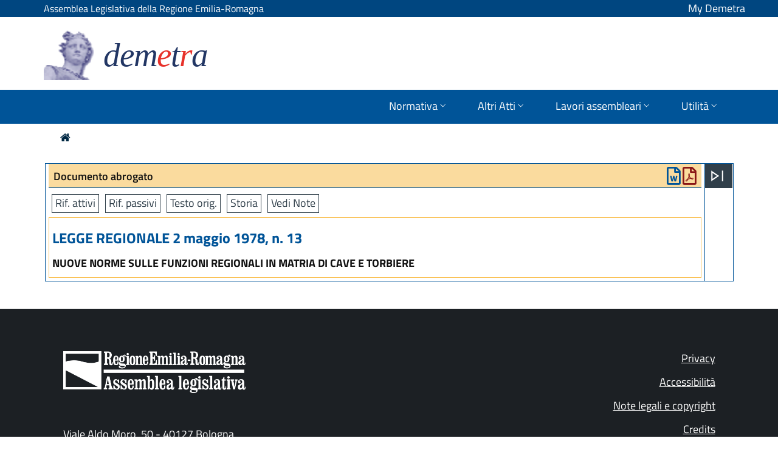

--- FILE ---
content_type: text/html; charset=utf-8
request_url: https://demetra.regione.emilia-romagna.it/al/articolo?urn=urn:nir:regione.emilia.romagna:legge:1978-05-02;13&dl_t=text/xml&dl_a=y&dl_id=10&pr=note,0
body_size: 28975
content:
<!DOCTYPE html>
<!--
>>>>>>>>>>>>>>>>>>>>>>>>>>>>>>>>>>>>>>>>>>>>>>>>>>>>>>>>>>>>>>>>>>>>>>>>>>>>>>>>>>>>>>>>>>>>>>>>>>>>>>>>>>
Simple. by Mediamind (www.mediamind.it) 
>>>>>>>>>>>>>>>>>>>>>>>>>>>>>>>>>>>>>>>>>>>>>>>>>>>>>>>>>>>>>>>>>>>>>>>>>>>>>>>>>>>>>>>>>>>>>>>>>>>>>>>>>>
-->

<!--[if !IE]><!-->
<html lang="it-IT">
<!--<![endif]-->
<!--[if IE 6 ]><html lang="it-IT" class="ie ie6"><![endif]-->
<!--[if IE 7 ]><html lang="it-IT" class="ie ie7"><![endif]-->
<!--[if IE 8 ]><html lang="it-IT" class="ie ie8"><![endif]-->
<head>
	<base href="https://demetra.regione.emilia-romagna.it/al/"><!--[if lte IE 6]></base><![endif]-->
	<!--<title>Articolo &raquo; Demetra - Normativa, atti e sedute della Regione Emilia-Romagna</title>-->
	<meta charset="utf-8">
	<meta name="viewport" content="width=device-width, initial-scale=1.0, maximum-scale=2.0, user-scalable=yes">

	<meta http-equiv="Content-Type" content="text/html; charset=utf-8">
	<title>Documento Demetra &raquo; Demetra – Normativa, atti e sedute della Regione Emilia-Romagna</title>
<meta name="generator" content="SilverStripe - https://www.silverstripe.org" />
<meta http-equiv="Content-Type" content="text/html; charset=utf-8" />
	<!--[if lt IE 9]>
	<script src="//html5shiv.googlecode.com/svn/trunk/html5.js"></script>
	<![endif]-->
	
	
	
	

	
	
	
	<link rel="shortcut icon" href="/al/resources/themes/simple/images/favicon.ico" />

	<!-- include di fontawesome -->
	<link rel="stylesheet" href="/al/resources/themes/simple/fonts/fontawesome-all.min.css">
    <link rel="stylesheet" href="/al/resources/themes/simple/fonts/font-awesome.min.css">
    <link rel="stylesheet" href="/al/resources/themes/simple/fonts/fontawesome5-overrides.min.css">	  

	<link rel="stylesheet" href="/al/resources/themes/simple/css/open-accessibility.min.css">

	<!-- font bootstrap italia window.__PUBLIC_PATH__ points to fonts folder location -->
	<script>window.__PUBLIC_PATH__ = '/al/resources/themes/simple/webfonts'</script>

	<script src="public/resources/themes/simple/javascript/jquery-3.4.1.min.js" type="text/javascript"></script>
	<!-- <script src="public/resources/themes/simple/javascript/base.js" type="text/javascript"></script>  -->
    <!--<link rel="stylesheet" href="/al/resources/themes/simple/css/Features-Boxed.css">
    <link rel="stylesheet" href="/al/resources/themes/simple/css/Footer-Clean.css">
    <link rel="stylesheet" href="/al/resources/themes/simple/css/Footer-Dark.css">
    <link rel="stylesheet" href="/al/resources/themes/simple/css/Highlight-Clean.css">-->
   <!-- <link rel="stylesheet" href="/al/resources/themes/simple/css/styles.css">
    <link rel="stylesheet" href="/al/resources/themes/simple/css/Team-Boxed.css">
    <link rel="stylesheet" href="/al/resources/themes/simple/css/untitled.css"> -->
	
<link rel="stylesheet" type="text/css" href="/al/resources/themes/simple/bootstrap/css/bootstrap-italia.min.css?m=1671206723" />
<link rel="stylesheet" type="text/css" href="/al/assets/_combinedfiles/articlepage_comb-ef6cadd.css" />
<link rel="stylesheet" type="text/css" href="/al/resources/themes/simple/css/reset.css?m=1543229473" />
<link rel="stylesheet" type="text/css" href="/al/resources/themes/simple/css/typography.css?m=1680505254" />
<link rel="stylesheet" type="text/css" href="/al/resources/themes/simple/css/form.css?m=1543229473" />
<link rel="stylesheet" type="text/css" href="/al/resources/themes/simple/css/layout.css?m=1766404371" />
<link rel="stylesheet" type="text/css" href="/al/resources/themes/simple/css/flaticon.css?m=1468317017" />
<link rel="stylesheet" type="text/css" href="/al/resources/themes/simple/css/flaticon_dashboard.css?m=1468317342" />
</head>
<body class="ArticlePage" dir="ltr">


	
  <div class="skiplinks" aria-label="Scorciatoie di navigazione">
    
      <a class="visually-hidden-focusable" href="/al/articolo?urn=urn:nir:regione.emilia.romagna:legge:1978-05-02;13&amp;dl_t=text/xml&amp;dl_a=y&amp;dl_id=10&amp;pr=note,0#navigazione">Vai al menu di primo livello</a>
    
      <a class="visually-hidden-focusable" href="/al/articolo?urn=urn:nir:regione.emilia.romagna:legge:1978-05-02;13&amp;dl_t=text/xml&amp;dl_a=y&amp;dl_id=10&amp;pr=note,0#articlepage_dx">Vai al contenuto</a>
    
      <a class="visually-hidden-focusable" href="/al/articolo?urn=urn:nir:regione.emilia.romagna:legge:1978-05-02;13&amp;dl_t=text/xml&amp;dl_a=y&amp;dl_id=10&amp;pr=note,0#footer">Vai al pié di pagina</a>
    
  </div>



<header class="it-header-wrapper it-header-sticky">
	<div class="it-header-slim-wrapper">
	  <div class="container">
		<div class="row">
		  <div class="col-8">
			<div class="it-header-slim-wrapper-content">
			  <a class="d-lg-block navbar-brand" href="https://www.assemblea.emr.it/" title="Assemblea Legislativa della Regione Emilia-Romagna">Assemblea Legislativa della Regione Emilia-Romagna</a>
			</div>
		  </div>
		  
		  <div class="col-4">
			<a class="nome_utente" href="perche-loggarsi" style="color: white;float: right;text-decoration: none;">My Demetra</a>
		  </div>
		
		</div>
	  </div>
	</div>
  
	<div class="it-nav-wrapper">

		<div class="it-header-center-wrapper">
			<div class="container">
			<div class="row">
				<div class="col-12">
				<div class="it-header-center-content-wrapper">
					<div class="it-brand-wrapper">
					<a href="home" title="Assemblea legislativa della Regione Emilia-Romagna - Normativa regionale, Atti regionali e Documenti di seduta di Aula e Commissioni">
						<img alt="" class="icon " src="/al/resources/themes/simple/images/logo-demetra-head.png">
						<div class="it-brand-text">
						<h1 style="color:#223664;font-family: 'Times New Roman', serif;font-style: italic;font-size: 55px;">dem<span class="" style="color:#e7312a">e</span>t<span class="" style="color:#e7312a">r</span>a</h1>
						</div>
					</a>
					</div>
				</div>
				</div>
			</div>
			</div>
		</div>

		<!-- menu di naviazione -->
		<div id="navigazione" class="it-header-navbar-wrapper">
			<div class="container">
			  <div class="row">
				<div class="col-12">
				  <!--start nav-->
				  <nav class="navbar navbar-expand-md has-megamenu" aria-label="Navigazione principale">
					<button class="custom-navbar-toggler" type="button" aria-controls="nav1" aria-expanded="false" aria-label="Mostra/Nascondi la navigazione" data-target="#nav1">
						<i class="fa fa-bars" style="color:#0054AD;font-size:26px"></i>
					</button>
					<div class="navbar-collapsable" id="nav1" style="display: none;">
					  <div class="overlay" style="display: none;"></div>
					  <div class="close-div">
						<button class="btn close-menu" type="button">
						  <span class="sr-only">Nascondi la navigazione</span>
						  <svg class="icon">
							<use href="/al/resources/themes/simple/bootstrap/svg/sprite.svg#it-close-big"></use>
						  </svg>
						</button>
					  </div>
					  <div class="menu-wrapper">
						<ul class="navbar-nav">
						  
						  	<li class="nav-item dropdown">
								<a class="nav-link dropdown-toggle" href="/al/articolo?urn=urn:nir:regione.emilia.romagna:legge:1978-05-02;13&amp;dl_t=text/xml&amp;dl_a=y&amp;dl_id=10&amp;pr=note,0#" data-toggle="dropdown" aria-expanded="false" id="mainNavDropdown1" >
								<span>Normativa</span>
								<svg class="icon icon-xs">
									<use href="/al/resources/themes/simple/bootstrap/svg/sprite.svg#it-expand"></use>
								</svg>
								</a>
								<div class="dropdown-menu" role="section" aria-labelledby="Normativa">
								<div class="link-list-wrapper">
									<ul class="link-list">
										<li>
											<a class="dropdown-item list-item" href="form/?urn=er:assemblealegislativa:arealeggi" >Leggi Regionali</a>
										</li>
										<li>
											<a class="dropdown-item list-item" href="form/?urn=er:assemblealegislativa:arearegolamentiregionali" >Regolamenti Regionali</a>
										</li>
										<li>
											<a class="dropdown-item list-item" href="form/?urn=er:assemblealegislativa:arearegolamentiinterni" >Regolamenti interni</a>
										</li>
										<li>
											<a class="dropdown-item list-item" href="form/?urn=er:assemblealegislativa:areanormativa" >Cerca Normativa</a>
										</li>
										
									</ul>
								</div>
								</div>
						  	</li>

							<li class="nav-item dropdown">
								<a class="nav-link dropdown-toggle" href="/al/articolo?urn=urn:nir:regione.emilia.romagna:legge:1978-05-02;13&amp;dl_t=text/xml&amp;dl_a=y&amp;dl_id=10&amp;pr=note,0#" data-toggle="dropdown" aria-expanded="false" id="mainNavDropdown2">
								<span>Altri Atti</span>
								<svg class="icon icon-xs">
									<use href="/al/resources/themes/simple/bootstrap/svg/sprite.svg#it-expand"></use>
								</svg>
								</a>
								<div class="dropdown-menu" role="section" aria-labelledby="Altri Atti">
								<div class="link-list-wrapper">
									<ul class="link-list">
										<li>
											<a class="dropdown-item list-item" href="form/?urn=er:assemblealegislativa:areaprogettilegge" >Progetti di legge</a>
										</li>
										<li>
											<a class="dropdown-item list-item" href="form/?urn=er:assemblealegislativa:areadelibere" >Delibere assembleari</a>
										</li>
										<li>
											<a class="dropdown-item list-item" href="form/?urn=er:assemblealegislativa:areapetizioni" >Petizioni</a>
										</li>
										<li>
											<a class="dropdown-item list-item" href="form/?urn=er:assemblealegislativa:areaattiispettivi" >Atti ispettivi</a>
										</li>
										<li>
											<a class="dropdown-item list-item" href="form/?urn=er:assemblealegislativa:areaattindirizzo" >Atti di indirizzo Politico</a>
										</li>
										<li>
											<a class="dropdown-item list-item" href="form?urn=er:assemblealegislativa:areaatti" >Cerca Altri Atti</a>
										</li>
										
									</ul>
								</div>
								</div>
						  	</li>

							<li class="nav-item dropdown">
								<a class="nav-link dropdown-toggle" href="/al/articolo?urn=urn:nir:regione.emilia.romagna:legge:1978-05-02;13&amp;dl_t=text/xml&amp;dl_a=y&amp;dl_id=10&amp;pr=note,0#" data-toggle="dropdown" aria-expanded="false" id="mainNavDropdown3">
								<span>Lavori assembleari</span>
								<svg class="icon icon-xs">
									<use href="/al/resources/themes/simple/bootstrap/svg/sprite.svg#it-expand"></use>
								</svg>
								</a>
								<div class="dropdown-menu" role="section" aria-labelledby="Lavori Assembleari">
								<div class="link-list-wrapper">
									<ul class="link-list">
										<li>
											<a class="dropdown-item list-item" href="form?urn=er:assemblealegislativa:areaseduteassembleari" >Sedute assembleari</a>
										</form>
										</li>
										<li>
											<a class="dropdown-item list-item" href="form?urn=er:assemblealegislativa:areasedutecommissioni" >Sedute commissioni</a>
										</li>
	
										<li>

											<a class="dropdown-item list-item" href="form?urn=er:assemblealegislativa:arealavori" >Cerca Sedute</a>
										</li>
									</ul>
								</div>
								</div>
						  	</li>

							<li class="nav-item dropdown">
								<a class="nav-link dropdown-toggle" href="/al/articolo?urn=urn:nir:regione.emilia.romagna:legge:1978-05-02;13&amp;dl_t=text/xml&amp;dl_a=y&amp;dl_id=10&amp;pr=note,0#" data-toggle="dropdown" aria-expanded="false" id="mainNavDropdown4">
								<span>Utilità</span>
								<svg class="icon icon-xs">
									<use href="/al/resources/themes/simple/bootstrap/svg/sprite.svg#it-expand"></use>
								</svg>
								</a>
								<div class="dropdown-menu" role="section" aria-labelledby="Utilita">
								<div class="link-list-wrapper">
									<ul class="link-list">
										<li>	
											<a class="dropdown-item list-item" href="form?urn=er:assemblealegislativa:arearicercaavanzata" >Ricerca avanzata</a>
										</li>
										<li>
											<a class="dropdown-item list-item" href="form?urn=er:assemblealegislativa:areaoggetti" >Ricerca oggetti assembleari</a>
										</li>
										<li>
											<!--<button type="button" onclick="window.location.href='articolo/indice-aree'">Indice tutte le aree</button>-->
											<a class="dropdown-item list-item" href="articolo/indice-aree" >Indice tutte le aree</a>
										</li>										
										<li>
										<a class="dropdown-item list-item" href="scarica-i-dati" >Scarica i documenti</a>
										</li>																			
										<li>
										<a class="dropdown-item list-item" href="guida-alluso" >Guida all'uso</a>
										</li>
										<li>
										<a class="dropdown-item list-item" href="faq" >FAQ</a>
										</li>
										<li>
										<a class="dropdown-item list-item" href="archivio-video" >Video Aula</a>
										</li>
										
										<li>
										<a class="dropdown-item list-item" href="perche-loggarsi" >My Demetra</a>
										</li>
										
									</ul>
								</div>
								</div>
						  	</li>
						</ul>
					  </div>
					</div>
				  </nav>
				</div>
			  </div>
			</div>
		</div>

	</div>
  </header>

<!-- icona accessibilita -->
<!--
<script src="/al/resources/themes/simple/javascript/accessibility/open-accessibility.min.js"></script>
<script src="/al/resources/themes/simple/javascript/accessibility/locale.min.js"></script>
	<script>
	  $(function () {
		  $('footer').openAccessibility({
			
			isMobileEnabled:false,		// enable the plugin on mobile
			iconSize: 'm',
			maxZoomLevel: 3,
			  minZoomLevel: 0.5,
			  zoomStep: 0.2,
			textSelector: 'div,span,p,a,td,table,tr',
			localization: ['en']
		  });
	  })
	</script>
-->

<div class="main" role="main">
	<div class="inner typography line">
		
			

<nav class="breadcrumb-container" aria-label="Percorso di navigazione">
	<ol class="breadcrumb">
		
			<a title="Vai alla home" alt="Vai alla Home" href=""><i class="fa fa-home"></i></a>&nbsp;&nbsp;&nbsp;&nbsp;
			
		
	</ol>
</nav>

		

		
			

<!-- apertura tree per versione mobile -->
<div id="articlepage_tree">
    <div id="open_right_tree">
        <svg xmlns="http://www.w3.org/2000/svg" height="40" width="40" onclick="openMobileRightBox()">
        <path d="M27.708 28.833V11.167H29.792V28.833ZM10.208 28.833V11.167L23.167 20ZM12.292 20ZM12.292 24.875 19.5 20 12.292 15.125Z"/>
        <title>Espandi Indice</title>
        </svg>
    </div>
    <div id="open_left_tree" style="display:none;">
        <svg xmlns="http://www.w3.org/2000/svg" height="40" width="40" onclick="openMobileLeftBox()">
        <path d="M10.208 28.833V11.167H12.292V28.833ZM29.792 28.833 16.833 20 29.792 11.167ZM27.708 20ZM27.708 24.875V15.125L20.542 20Z"/>
        <title>Chiudi</title>
        </svg>
    </div>
</div>

<div id="articlepage_box">

    <div id="articlepage_dx" class="articlepage_dx docart_dx">
        <!DOCTYPE html PUBLIC "-//W3C//DTD HTML 4.0 Transitional//EN" "http://www.w3.org/TR/REC-html40/loose.dtd">
<html><head><link rel="stylesheet" type="text/css" href="public/resources/themes/simple/css/sito_stili.css"><link rel="stylesheet" type="text/css" href="public/resources/themes/simple/css/sito_struttura.css"><link rel="stylesheet" type="text/css" href="public/resources/themes/simple/css/LR_struttura.css"><link rel="stylesheet" type="text/css" href="public/resources/themes/simple/css/LR_stili.css"><link rel="stylesheet" type="text/css" href="/al/resources/themes/simple/bootstrap/css/bootstrap-italia.min.css?m=1671206723" />
<link rel="stylesheet" type="text/css" href="/al/assets/_combinedfiles/articlepage_comb-ef6cadd.css" />
<link rel="stylesheet" type="text/css" href="/al/resources/themes/simple/css/reset.css?m=1543229473" />
<link rel="stylesheet" type="text/css" href="/al/resources/themes/simple/css/typography.css?m=1680505254" />
<link rel="stylesheet" type="text/css" href="/al/resources/themes/simple/css/form.css?m=1543229473" />
<link rel="stylesheet" type="text/css" href="/al/resources/themes/simple/css/layout.css?m=1766404371" />
<link rel="stylesheet" type="text/css" href="/al/resources/themes/simple/css/flaticon.css?m=1468317017" />
<link rel="stylesheet" type="text/css" href="/al/resources/themes/simple/css/flaticon_dashboard.css?m=1468317342" />
</head><body><div id="NIR5"><div id="NIR"><div xmlns:h="http://www.w3.org/HTML/1998/html4" xmlns:xlink="http://www.w3.org/1999/xlink" id="NIR_tes_tipo" class="NIR_Abrogato"><h3 class="NIR_Tipodocumento">Documento abrogato<br><br></h3><div class="STD_Stampe"><a href="public/resources/themes/simple/class/download.php?id_doc=d9629c05-4d0f-943d-9093-4e4cbca421b5&amp;ext=pdf" alt="Scarica il documento corrente in formato PDF" title="Scarica il documento corrente in formato PDF"><i class="far fa-file-pdf" style="font-size: 30px;color: rgb(137,22,22);" title="Scarica il documento corrente in formato PDF" data-original-title="Scarica documento corrente in pdf"></i></a></div> <div class="STD_Stampe"><a href="public/resources/themes/simple/class/download.php?id_doc=ddb845d6-9c7d-3476-06b5-4e4cbce00443&amp;ext=rtf" alt="Scarica il documento corrente in formato RTF" title="Scarica il documento corrente in formato RTF"><i class="far fa-file-word" style="font-size: 30px;color: rgb(0,84,152);" title="Scarica il documento corrente in formato RTF" data-original-title="Scarica il documento corrente in formato RTF"></i></a></div>           </div><div xmlns:h="http://www.w3.org/HTML/1998/html4" xmlns:xlink="http://www.w3.org/1999/xlink" class="azioni_lista" style="display:none"><input type="hidden" name="document_id" id="document_id" value="d690aa9b-f5c4-c35a-26fb-4e4cbc127455"><input type="hidden" name="document_urn" id="document_urn" value="er:assemblealegislativa:legge:1978;13"><i id="azioni_lista_close" class="fas fa-times" onclick="closelistaBox()" title="Chiudi"></i><div class="needs-validation" id="azioni_lista"><div class="azioni_lista_sx"><div class="azioni_lista_title">Crea una nuova lista</div><div class="azioni_lista_add"><div class="area_input_list"><input type="text" placeholder="Assegna un nome" name="nome_lista" id="nome_lista" class="nome_lista" onkeyup="keyUpList(event)"><i id="inpsrc_list" class="inpsrc_list fas fa-plus" onclick="addArticleList()" title="Crea"></i></div></div></div><div class="azioni_lista_dx"><div class="azioni_lista_title">Aggiungi o rimuovi da lista</div><div class="azioni_lista_boxliste" name="azioni_lista_boxliste" id="azioni_lista_boxliste"></div></div></div></div><div xmlns:h="http://www.w3.org/HTML/1998/html4" xmlns:xlink="http://www.w3.org/1999/xlink" id="doc_tes_intest_riferimenti"><ul class="lex_lista"><li class="lex_but lex_navTab"><a class="lex_testo lex_navTab" title="Elenco delle leggi che sono modificate dalla legge in visione" href="articolo?urn=urn:nir:regione.emilia.romagna:legge:1978-05-02;13&amp;dl_t=text/xml&amp;dl_a=y&amp;dl_id=tleggiV&amp;pr=rifa,1">                  
           Rif. attivi</a></li><li class="lex_but lex_navTab"><a class="lex_testo lex_navTab" title="Elenco delle modifiche che la legge in visione ha subito nel tempo" href="articolo?urn=urn:nir:regione.emilia.romagna:legge:1978-05-02;13&amp;dl_t=text/xml&amp;dl_a=y&amp;dl_id=tleggiV&amp;pr=rifp,1">                  
            Rif. passivi</a></li><li class="lex_but lex_navTab"><a class="lex_testo lex_navTab" href="articolo?urn=urn:nir:regione.emilia.romagna:legge:1978-05-02;13&amp;dl=LR/2/1978/LR_1978_13_s1/LR_1978_13_s1_v1.xml&amp;dl_t=text/xml&amp;dl_a=y&amp;dl_db=y&amp;dl_id=10">                  
            Testo orig.</a></li><li class="lex_but lex_navTab"><a class="lex_testo lex_navTab" href="articolo?urn=urn:nir:regione.emilia.romagna:legge:1978-05-02;13&amp;dl_t=text/xml&amp;dl_a=y&amp;dl_id=10&amp;pr=storia,1">                  
                  Storia</a></li><li class="lex_but lex_navTab"><a class="lex_testo lex_navTab" href="articolo?urn=urn:nir:regione.emilia.romagna:legge:1978-05-02;13&amp;dl_t=text/xml&amp;dl_a=y&amp;dl_id=10&amp;pr=note,1">                  
                    Vedi Note</a></li></ul></div><div xmlns:h="http://www.w3.org/HTML/1998/html4" xmlns:xlink="http://www.w3.org/1999/xlink" id="doc_tes_intestazione"><div class="NIR_AbrogatoI"><h4 class="intestazione">LEGGE REGIONALE  2 maggio 1978, n. 13</h4><div class="titoloDoc">NUOVE  NORME  SULLE FUNZIONI REGIONALI IN MATRIA  DI  CAVE  E TORBIERE<p></p><p></p></div></div></div><div></div><div xmlns:h="http://www.w3.org/HTML/1998/html4" xmlns:xlink="http://www.w3.org/1999/xlink" id="doc_cor_contenuto"><div id="doc_tes_contenuto"></div></div><div id="doc_piede"></div></div></div><script type="application/javascript" src="/al/assets/_combinedfiles/js_articlepage_comb-0573391.js"></script>
</body></html>

    </div>

    <div id="articlepage_sx" class="articlepage_sx docart_sx">
        <div id="open_right">
            <button class="svg-button" onclick="openRightBox()" aria-label="Apri menu">
                <svg aria-hidden="true" xmlns="http://www.w3.org/2000/svg" height="40" width="40" >
                <path d="M27.708 28.833V11.167H29.792V28.833ZM10.208 28.833V11.167L23.167 20ZM12.292 20ZM12.292 24.875 19.5 20 12.292 15.125Z"/>
                <title>Espandi Indice</title>
                </svg>
            </button>
        </div>
        <div id="open_left" style="display:none;">
            <button class="svg-button" onclick="openLeftBox()" aria-label="Chiudi menu">
                <svg aria-hidden="true" xmlns="http://www.w3.org/2000/svg" height="40" width="40">
                <path d="M10.208 28.833V11.167H12.292V28.833ZM29.792 28.833 16.833 20 29.792 11.167ZM27.708 20ZM27.708 24.875V15.125L20.542 20Z"/>
                <title>Chiudi Indice</title>
                </svg>
            </button>
        </div>
        <!-- <div id="ultimi_risultati">
            <h1>ULTIMI RISULTATI <svg class="icon icon-sm" style="fill:#fff"><use href="/Emilia/demetra_ss/resources/themes/simple/bootstrap/svg/sprite.svg#it-search"></use></svg>
            </h1>
        </div>-->
        <!--<div id="dialogTree_title">
	Men&ugrave; di navigazione
	<span style="float:right;padding:0 0 0 1%;"><a href="/al/articolo?urn=urn:nir:regione.emilia.romagna:legge:1978-05-02;13&amp;dl_t=text/xml&amp;dl_a=y&amp;dl_id=10&amp;pr=note,0#" onclick="closeDialogTree();"><img src="/al/resources/themes/simple/images/chiudi_03.jpg" border="0"/></a></span></div>
-->

<div id="treebox" class="treebox_small" style="display:none">

<!-- i js del tree devono essere qui e non sulla page.ss  altrimenti quando chiami pagine silvestripe es guida alla ricerca non si carica piu -->
<script language="JavaScript" src="/al/resources/themes/simple/ajaxtree/tree.js"></script>
<script language="JavaScript" src="/al/resources/themes/simple/ajaxtree/tree_tpl.js"></script>
<link rel="stylesheet" href="/al/resources/themes/simple/ajaxtree/tree.css">

<script language="JavaScript">
	var myTree = new tree (TREE_TPL);
</script>

</div>





    </div>
  
</div>


<!-- popup seguimi -->
<!-- popup seguimi -->

<div class="modal fade" tabindex="-1" role="dialog" id="modalCenter" aria-labelledby="modalCenterTitle">
    <div class="modal-dialog modal-dialog-centered" role="document">
      <div class="modal-content">
        <div class="modal-header">
          <h5 class="modal-title" id="modalCenterTitle">Tienimi informato/a</h5>
          <button id="top_annulla_modal" class="close" type="button" data-dismiss="modal" aria-label="Close">
            <svg class="icon">
              <use href="/al/resources/themes/simple/bootstrap/svg/sprite.svg#it-close"></use>
            </svg>
          </button>
        </div>
        <form class="needs-validation" id="justValidateFormReg" action="home/registerIterForm" method="POST">
        <div class="modal-body">
            <p class="modal-body-txt"><strong>Che cosa significa monitorare?</strong></p>
            <p class="modal-body-txt">Avviare il monitoraggio ti consente di ricevere via email tutti gli aggiornamenti riferiti agli elementi che stai monitorando.<br><br>
	    
                Compila il form sottostante con il tuo indirizzo email.<br>
                Ricordati che per avviare la procedura <strong>riceverai una email di conferma</strong> alla quale dovrai rispondere cliccando sull'apposito link di conferma.
            </p>
            <p class="modal-body-txt">
                
                    <div class="form-row">
                        <div class="form-group col">
                            <label for="email">Email*</label>
                            <input type="email" class="form-control" id="email" name="email" value="" required>
                            <input type="hidden" id="registerIterForm_metanumogg" name="registerIterForm_metanumogg" value="" >
                            <input type="hidden" id="registerIterForm_metaleg" name="registerIterForm_metaleg" value="" >
                            <input type="hidden" id="registerIterForm_fromto" name="registerIterForm_fromto" value="" >
                            <input type="hidden" id="registerIterForm_metatipo" name="registerIterForm_metatipo" value="" >
                            <input type="hidden" id="registerIterForm_metadata" name="registerIterForm_metadata" value="" >
                         
                        </div>
                    </div>
                    <div class="form-row">
                        <div class="form-check">
                            <input class="form-check-input" type="checkbox" value="" id="invalidCheck" required>
                            <label class="form-check-label" for="invalidCheck">Dichiaro di aver preso visione dell'<a href="assets/Seguimi/Informativa-Seguimi.pdf" target="_blank">informativa</a> per il trattamento dei dati personali</label>
                        </div>
                    </div>
                
            </p>  
        </div>
        <div class="modal-footer">
            <!--<button class="btn btn-outline-primary btn-sm" type="button" data-dismiss="modal">Cancel</button>-->
            <button id="annulla_modal" class="btn btn-outline-primary btn-sm" type="button" data-dismiss="modal">Annulla</button>
            <button class="btn btn-primary btn-sm" type="submit" >Invio</button>
        
        </div>
        </form>
      </div>
    </div>
</div>






<script type="application/javascript" src="public/resources/themes/simple/bootstrap/js/bootstrap-italia.bundle.min.js"></script>

		
		
	</div>
</div>
<footer id="footer" class="footer" role="contentinfo">
	<div class="inner">
		<div class="unit size4of4 lastUnit">
			<div class="left">
				<div class="footer_img">
					<a href="https://www.assemblea.emr.it/" title=""><img alt="Assemblea Legislativa della Regione Emilia-Romagna" src="/al/resources/themes/simple/images/logo_assemblea_legislativa-bianco.png" width="300" border="0"/></a>
				</div>
				<div class="footer_txt">
					<p>Viale Aldo Moro, 50 - 40127 Bologna<br/>
					Tel. 051 5275226</p>

				<p>PEC: <a href="mailto:PEIAssemblea@postacert.regione.emilia-romagna.it" title="PEC: PEIAssemblea@postacert.regione.emilia-romagna.it">PEIAssemblea@postacert.regione.emilia-romagna.it</a><br/>
					Codice Fiscale: 80062590379</p>
				</div>
			</div>
			<div class="right">
				<ul>
					<li><a href="https://www.assemblea.emr.it/footer/note-legali/privacy" title="Privacy">Privacy</a></li>
					<li><a href="accessibilita" title="Accessibilità">Accessibilità</a></li>
					<li><a href="copyright" title="Note legali e copyright">Note legali e copyright</a></li>
					<li><a href="credits" title="Credits">Credits</a></li>
				</ul>
			</div>
		</div>
	</div>
</footer>



<!-- Stats -->
	<script type="text/javascript">
		var _paq = _paq || [];
		var index1 = location.href.indexOf("applicazioni.regione.emilia-romagna.it");
		var index2 = location.href.indexOf("applicazionitest.regione.emilia-romagna.it");
		var index3 = location.href.indexOf("cm.regione.emilia-romagna.it");
		var index4 = location.href.indexOf("test-www.regione.emilia-romagna.it");
		var index5 = location.href.indexOf("internostest.regione.emilia-romagna.it");
		(function(){ var u="https://statisticheweb.regione.emilia-romagna.it/analytics/";
		if (index1==-1 && index2==-1 && index3==-1 && index4==-1 && index5==-1){
			_paq.push(['setSiteId', 72]);
			_paq.push(['setTrackerUrl', u+'piwik.php']);
			_paq.push(['setDocumentTitle', document.domain + "/" + document.title]);
			_paq.push(['trackPageView']);
			_paq.push(['enableLinkTracking']);
			var d=document, g=d.createElement('script'), s=d.getElementsByTagName('script')[0]; g.type='text/javascript'; g.defer=true; g.async=true; g.src=u+'piwik.js';
			s.parentNode.insertBefore(g,s); }})();
	</script> 
	<noscript><p><img src="https://statisticheweb.regione.emilia-romagna.it/analytics/piwik.php?idsite=72" style="border:0" alt="" /></p></noscript>
<!-- End Stats -->  



<script type="application/javascript" src="/al/assets/_combinedfiles/js_articlepage_comb-0573391.js"></script>
</body>
</html>

--- FILE ---
content_type: text/css
request_url: https://demetra.regione.emilia-romagna.it/al/resources/themes/simple/css/layout.css?m=1766404371
body_size: 27890
content:
/** ----------------------------------------------------------
 *
 * Contains the main layout of the page and the individual styles.
 * Acts as the main stylesheet for theme.
 *
 *		Include your notes or table of contents below....
 *		Include color hex's or values of your grid
 *
 *		1. OOCSS GRID
 *		2. MAIN LAYOUT
 *		3. HEADER
 *			- Brand
 *			- Search Form
 *		4. Navigation
 *			- Primary Navigation
 *			- tablet Navigation
 *			- Secondary Navigation
 *			- Secondary Nav 2-5 Levels deep
 *		5. Mixed
 *		6. Footer
 *		7. Page Specific Layout
 *			- Homepage
 *			- Search Results
 *		8. Device and Responsive Layout
 *			- Breakpoint 960px
 *			- Breakpoint 640px
 *				- Search Form
 *				- Main Content
 *		9. Print Styles
 *			- Simple Theme custom print styles
 *
 * @author Your Name <email@silverstripe.com>
 * ------------------------------------------------------- */

/* OOCSS Grid
* https://github.com/stubbornella/oocss/wiki/grids
*/

.line, /* line - Groups units on one horizontal line. Note: for mobile layout units may be stacked to avoid horizontal scrolling. */
.lastUnit {
	overflow:hidden;
	*overflow:visible;
	*zoom:1;
	padding:0 10px;
}
.unit { /* unit - Base class which divides a line into sections (columns). */
	float:left;
	padding:0 10px;
	-moz-box-sizing:border-box;
	-webkit-box-sizing:border-box;
	box-sizing:border-box; /* box-sizing:border-box; creates a box-model where
	padding and border are NOT added onto the width - they are included in the width,
	so a 200px wide element with 20px padding will be 200px, NOT 240px wide */
}
.unitRightv { /* Use this class if you want to offset a column eg: |--content(.unit)--|--content(.unit)--|--no-content--|--no-content--|--content(.unitRighttv)--| */
	float:right;
}

/* sizeXofY - Extends unit. Indicates the fractional width of the unit, for example size3of4 would take up three quarters, or 75%, of the horizontal space.
The following fractions are supported: 1, 1/2, 1/3, 2/3, 1/4, 3/4, 1/5, 2/5, 3/5, 4/5 */
/* It is possible to add more columns if you wish you will just have to add the fractions that are missing eg: .size1of6 {width:16.66666%;} */

.size1of1 {
	float:none;
}
.size1of2 {
	width:50%;
}
.size1of3 {
	width:33.33333%;
}
.size2of3 {
	width:66.66666%;
}
.size1of4 {
	width:25%;
}
.size3of4 {
	width:75%;
}
.size1of5 {
	width:20%;
}
.size2of5 {
	width:40%;
}
.size3of5 {
	width:60%;
}
.size4of5 {
	width:80%;
}
.lastUnit { /* lastUnit - Extends unit. Applied to the last child of every line. */
	float:none;
	width:auto;
	_position:relative; /* Bug fix for IE6 - Internet Explorer 6 and below wouldn't fail on properties that were prefixed with non-alphanumeric characters.
	meaning that anything prefixed with _ wouldn't be picked up by any other browsers */
	_left:-3px;
	_margin-right:-3px;
}

/* MAIN LAYOUT */
body {
    margin: 0;
    background: #ededed;
    min-width: 240px;
    -webkit-text-size-adjust: none; /* The text size is not adjusted for Safari on iPhone */
}

.title_h2{
	color: #fff !important;
	font-size: 18px !important;
	line-height: 1.5 !important;
}

.visually-hidden-focusable {
  position: absolute;
  left: -999px;
}

.visually-hidden-focusable:focus {
  position: static;
  left: auto;
}

.documentFirstHeading{
	position: absolute;
	width: 1px;
	height: 1px;
	padding: 0;
	overflow: hidden;
	clip: rect(0, 0, 0, 0);
	white-space: nowrap;
	border: 0;
}
	.ie7 body,
	.ie8 body {
	    min-width: 860px; /* media queries are not supported in ie7/8 without a polyfill */
	}
	.main {
	    background: #fff;
	    /*padding: 40px 0 60px;*/
	    min-height: 300px;
	}
	.inner {
	    max-width: 1193px;
	    margin: 0 auto;
	    padding: 0 30px;
		box-sizing: border-box;
		width: 100%;
	}

	.breadcrumb-container .breadcrumb{
		text-transform: uppercase !important;
	}

	.breadcrumbs{
		text-align: left; 
		width:100%;
		background-color: #fff;
		
	}

	.inner-breadcrumbs{
		text-align:left;
		width: 100%;
		padding: 5px 0 ;
		box-sizing: border-box;
	}

	.ie6 .inner {
	    width: 960px;
	}
	.no-sidebar .content-container {
	    float: left;
	    width:100%; /* makes content container full width when there is no sidebar */
	}
	.sidebar { /* this is the sidebar element */
	    margin-top: 12px;
	}
	.no-sidebar .sidebar {
		display: none;
	}


/* HEADER */
.header {
    background: #fff;
	border-top: 15px solid rgb(0,84,152);
	border-bottom: 2px solid rgb(0,84,152);
}
	.header .inner {
	    padding-top: 45px;
	    position: relative;
	    min-height: 72px;
	}

	.header-top{
		text-align: left;
	}

	.header-top-sx{
		padding-bottom: 15px;
	}

	.header-top-dx{
		padding-right: 10px;
	}

	.header-img-er{
		padding-top: 28px;
		padding-left: 30px;
		vertical-align: middle;
		width: 150px;
		float:left;
	}

	.header-img-er img{
		vertical-align: middle;
	}

	.header-img-logo{
		width: 300px;
		float:left;
		padding-top: 5px;
		box-sizing: border-box;
		padding-left: 20px;
	}

	.header-img-logo img{
		vertical-align: middle;
	}

	.header-img-logo button{
		background-color: transparent;
		padding:0 !important;
		margin:0 !important;
	}

	/* Brand */
	header .brand, header .brand:hover {
	    float: left;
	    color: #fff;
	    display: inline-block;
	}
		.brand h1 {
		    margin: 0;
		    padding: 0;
		    font-size: 48px;
		    font-family: "HelveticaNeueLTPro-Bd", "Helvetica Neue LT Pro Bold", "HelveticaNeueBold", "HelveticaNeue-Bold", "Helvetica Neue Bold", "Helvetica Neue LT Pro", "HelveticaNeue", "Helvetica Neue", Helvetica, Arial, sans-serif;
		    color: #fff;
		    font-weight: 600;
		    font-stretch: normal; /* default value. No font stretching */
		    line-height: 1em;
		}
		.brand p {
		    color: #888;
		    margin-bottom: 22px;
		}

.nome_utente {
	color: white;
	text-decoration: none;
}

.nome_utente:hover {
	color: white;
	text-decoration: none;
}

/* Riscrivo classe bootstrap*/
.it-header-slim-wrapper-content {
  min-width: 0;
}

.it-header-slim-wrapper-content .navbar-brand {
  white-space: normal !important;
  word-break: break-word;
  overflow-wrap: break-word;
}
/*fine*/

/* Media query per tablet */
@media (max-width: 1200px) {
	.it-header-wrapper.it-header-sticky.is-sticky .it-header-navbar-wrapper .menu-wrapper {
		gap: 300px; /* Gap per tablet */
	}
}



/* INIZIO dropdown menu */
.dropdown_custom {
    position: relative;
    display: inline-block;
	float: right;
}
.dropdown_custom-content {
    display: none;
    position: absolute;
	right: 0;
    background-color: transparent;
    min-width: 160px;
    box-shadow: 0px 8px 16px 0px rgba(0,0,0,0.2);
    z-index: 1;
}
.dropdown_custom-content a {
    color: #004680;
    padding: 12px 16px;
    text-decoration: none;
    display: block;
}
.dropdown_custom-content a:hover {
    background-color: #e6ecf2;
}
.dropdown_custom:hover .dropdown_custom-content {
    display: block;
}
/* FINE dropdown menu */

	/* Search form */

	.search-bar {
		position: absolute;
		right: 13px;
		top: 12px;
	}
		.search-bar .field {
			margin: 0;
			padding: 0;
		}
		.search-bar form input.text {
		    width: 155px;
		    padding: 5px 34px 5px 15px;
		    color: #888;
		    margin: 0;
		    border: none;
		    border-radius: 14px;
		    background: #fff;
		}

		.search-bar form input.action { /* positions the search button icon over the top of the search input */
		    font-size: 16px;
		    position: absolute;
		    right: 5px;
		    top: 0;
		    cursor: pointer;
		    border: none;
		    padding: 5px;
		    background: none;
		    font-family: 'WebSymbolsRegular';
		    color: #848484;
			border-radius: 0;
			margin: 0;
		}
		.search-bar form input.active,
		.search-bar form input.action:hover {
		    color: #000;
		}
		.search-bar form input:focus,
		.header textarea:focus {
		    outline: none; /* removes default browser outlining on focus */
		}
		.search-dropdown-icon {
		    display: none; /* hides search-dropdown-icon when site is at full width - media queries set it to display:block when at mobile/tablet width */
		}

.top-button-menu{
	margin-right: 15px;
	border-top-left-radius: 0px;
	border-bottom-left-radius: 0px;
}

/* NAVIGATION */

	/* Primary navigation */
	.header .inner .unit {
		position: relative; /* used to position the main navigation */
	}
	.header .primary ul {
		position:absolute;
		bottom:0;
		right:0; /* positions the main navigation */
	}
	.header .primary li {
	    float: left;
	    padding-bottom: 14px;
	    margin: 0 5px;
	    position: relative;
	    white-space: nowrap; /* forces text to never wrap onto a second line */
	}
	.header .primary li a {
	    color: #888;
	    font-size: 16px;
	    font-family: Helvetica, Arial, sans-serif;
	    padding: 6px 8px;
	    font-weight: bold;
	    display: block;
	}
	.header .primary li a:hover {
	    color: #fff;
	}
	.header .primary li.section a,
	.header .primary li.current a {
	    color: #fff;
	}
	.header .primary li.section:after,
	.header .primary li.current:after {
	    content: '}'; /* adds triangle beneath current nav item ('}' is renders as a triangle when WebSymbolsRegular is set as the font) */
	    display: block;
	    position: absolute;
	    left: 50%;
	    margin-left: -7px;
	    bottom: -7px;
	    font-family: 'WebSymbolsRegular';
	    font-size: 30px;
	    color: #fff;
	    text-align: center;
	    line-height: 20px;
	}

	/* Tablet Navigation */
	/* When navigation and logo overlap tablet-nav is initialized */
	.tablet-nav .brand p {
	    margin-bottom: 0;
	}
	.tablet-nav .header .inner {
	    padding-top: 20px;
	}
	.tablet-nav .header .primary ul {
	    float: left;
	    clear: both;
	    position: relative;
	    margin: 20px 0 0 -13px;
	    white-space: nowrap;
	    right: auto; /* resets the right property value that is set for the desktop site */
	}
		.tablet-nav .header .primary ul li {
		    white-space: nowrap;
		}
			.tablet-nav .header .primary ul li a { /* there is no hover on touch devices so no transition on hover is necessary */
			    -moz-transition: none;
			    -webkit-transition: none;
			    transition: none;
			}
	.tablet-nav .footer .right {
	    float: left;
	    width: 100%;
	}

	/* Secondary navigation */
	.main .secondary h3 {
	    font-size: 20px;
	    color: #AAA;
	    margin: 0 0 8px 0;
	    font-family: "CamboRegular", Georgia, "Times New Roman", Times, serif;
	    font-weight: normal;
	}
	.main .secondary {
	    border-bottom: 1px solid #e5e5e5;
	}
		.main .secondary ul {
		    padding: 0;
		    margin: 0;
		}
		.main .secondary li {
		    border-top: 1px solid #e5e5e5;
		    position: relative;
		    list-style-type: none;
		    margin-bottom: 0;
		}
			.main .secondary li .arrow {
			    color: #b80000;
			    padding-right: 5px;
			    display: block;
			    font-size: 16px;
			    line-height: 20px;
			    position: absolute;
			    left: 2px;
			    top: 7px;
			    -moz-transition: 0.2s; /* this transition moves the arrow from left:2px to left:6px */
			    -webkit-transition: 0.2s;
			    transition: 0.2s;
			}
		.main .secondary li a:hover .arrow {
		    left: 6px; /* this sets the final position for the arrow transition */
		}
		.main .secondary li a { /* side nav link styling */
		    padding: 10px 0;
		    display: block;
		    text-transform: uppercase;
		    letter-spacing: 2px;
		    font-size: 16px;
		    color: #333;
		    line-height: 17px;
		    border-bottom: none;
		    font-family: 'Lucida Sans', 'Lucida Grande', Arial, Helvetica, sans-serif;
		}
		.main .secondary li .text {
		    padding-left: 28px;
		    display: block;
		}
		.main .secondary li.current a.current {
			color: #b80000;
			background-color: #EDEDED;
		}
		.main .secondary li.section,
		.main .secondary li.current {
		    background-color: #F3F3F3;
		}
			.main .secondary li.section a,
			.main .secondary li.current a {
			    color: #000;
			}


		/* Secondary navigation 2-5 levels deep */
		.main .secondary ul ul {
			display: none;
		}
		.secondary ul li.current ul,
		.secondary ul li.section ul { /* Only show child pages from selected parent */
			display: block;
		}
		.secondary li.current ul ul {
			display: none;
		}
		.main .secondary ul ul li a { padding-left: 10px; } /* Indent all sidebar navigation levels*/
			.main .secondary ul ul li a .arrow { left: 12px; }
			.main .secondary ul ul li a:hover .arrow { left: 16px; }

		.main .secondary ul ul ul li a { padding-left: 20px; }
			.main .secondary ul ul ul li a .arrow { left: 22px; }
			.main .secondary ul ul ul li a:hover .arrow { left: 26px; }

		.main .secondary ul ul ul ul li a { padding-left: 30px; }
			.main .secondary ul ul ul ul li a .arrow { left: 32px; }
			.main .secondary ul ul ul ul li a:hover .arrow { left: 36px; }

		.main .secondary ul ul ul ul ul li a { padding-left: 40px; }
			.main .secondary ul ul ul ul ul li a .arrow { left: 32px; }
			.main .secondary ul ul ul ul ul li a:hover .arrow { left: 36px; }

		.main .secondary li a:hover,
		.main .secondary li.section a:hover,
		.main .secondary li.current a:hover {
			color: #b80000;
		}




/* MIXED */
header:after,
.main:after,
#Root:after,
.search-bar:after,
header .inner:after,
footer:after { /* clearfix */
    height: 0;
    content: ".";
    display: block;
    clear: both;
    visibility: hidden;
}
.search-bar form input.action,
.header .primary li a,
.footer a { /* adds color transition when links/inputs on hover */
    -moz-transition: color 0.2s;
    -webkit-transition: color 0.2s;
    transition: color 0.2s;
}
.footer a.brand { color: #333; margin-left: 0; }
.footer a.brand:hover { color: #B80000; }
body h1 span.amp {
    font-family: Baskerville,"Goudy Old Style","Palatino","Book Antiqua",Georgia;
    font-style: italic;
}

/* HOMEPAGE */
.lastpubb{
	margin-top: 30px;
	margin-bottom: 20px;
	width: 100%;
	float: left;
}
.lastpubb-box{
	width: 100%;
	float:left
}

.searchbox{
	margin-top: 30px;
	margin-bottom: 20px;
	width: 100%;
	float: left;
}
/* FINE HOMEPAGE */

/*INDICE AREE */
#indicepage_box {
    width: 100%;
    float: left;
    margin-bottom: 45px;
    border: 1px solid #005498;
}

.indicepage_dx{
    
    float:left;
    /*border: 1px solid #005498;*/
    /*border-right: 1px solid #005498;*/
	text-align: center;
	padding: 100px 0;
}

.indicepage_dx p{
	font-size: 20px;
	color: #005498;
	font-weight: 600;
}

.docart_dx{
    width:96%;
}

.docartbig_dx{
    width:65%;
}

.indicepage_sx{
    float:left;
    background-color: #fff;
    /*border-top: 1px solid #005498;*/
	border-left: 1px solid #005498;
}

.docart_sx{
    width:4%;
}

.docartbig_sx{
    width:35%;
}

#open_right{
    width: 100%;
    float:left;
    background: #303f4a;
}

#open_right{
    fill: #fff;
}

#open_left{
    width: 100%;
    float:left;
    background: #303f4a;
}

#open_left{
    fill: #fff;
}
/* FINE INDICE AREE */

/* evidenziazione */
.evidenzia_match {
	background:#ffff00;
	color:#455560;
	scroll-margin-top: 100px;
}

.hit_evidenzia{
	background:#ffff00;
	color:#455560;
	font-size:11px;
}
/* fine evidenziazione */

/* ancoraggio pagine statiche*/
.static_ancora{
    color: #ffffff;
	height: 75vh;
	margin: 0;
	scroll-margin-top: 85px;
}
/*fine ancoraggio pagine statiche */

/* finesta modale (sehuimi) */
.modal .modal-dialog .modal-content .modal-header h5{
	font-size: 20px;
}
.modal-body-txt{
	padding-bottom: 20px;
	box-sizing: border-box;
}
#justValidateFormReg .form-check [type="checkbox"] + label{
	line-height: 22px;
}

#justValidateFormReg p{
	font-size: 18px !important;
}

#justValidateFormReg .btn-primary{
	margin-left:10px !important;
	border-radius: 0;
	font-size: 1.125em !important;
}
#justValidateFormReg .btn-sm{
	margin-left:10px !important;
	border-radius: 0;
	font-size: 1.125em !important;
}

#justValidateFormReg input[type="text"] {
	border: 1px solid #ccc !important;
	font-size: 1.125em;
	padding: 6px 10px !important;
}

#justValidateFormReg input[type="email"] {
	border: 1px solid #ccc !important;
	font-size: 1.125em;
	padding: 6px 10px !important;
}

#justValidateFormReg .form-group{
	margin-bottom: 5px !important;
}

#confermaRegForm {
    margin-top:20px;
}

.btn-outline-primary:hover,
.btn-outline-primary:focus-within{
    color:#ffffff;
    background-color:#084d91
}

.btn-primary:hover,
.btn-primary:focus-within{
    color:#fff;
    background-color:#303f4a;
    border-color:#004d99
}


#confermaRegForm .btn {
	font-size: 1.125em;
	border-radius: 0 !important;
}
/* fine finesta modale (sehuimi) */

/* FOOTER */
.footer {
    color: #fff !important;
    background: #1c2024;  /*#002843;*/
    padding: 20px 0;
    font-size: 18px;
    line-height: 24px;
}
	.footer a {
	    color: #fff !important;
		text-decoration: underline !important;;
	}
	.footer a:hover {
	    color: #fff !important;;
		text-decoration: underline !important;;
	}
	.footer .left {
	    float: left;
	    color: #000;
	    display: block;
	    margin-bottom: 10px;
		width: 50%;
	}
	.footer .right {
	    float: right;
	    display: block;
	    margin-bottom: 10px;
		width: 50%;
		text-align: right;
	}
	.footer span {
	    padding: 0 3px;
	    color: #bbb;
	}
	.footer .primary,
	.footer .primary ul {
	    display: inline;
	    margin: 0;
	    padding: 0;
	}
		.footer .primary li {
		    display: inline;
		}
	.ie6 .footer .primary li,
	.ie7 .footer .primary li { /* this is a bugfix for ie6/7 */
	    display: inline;
	    zoom: 1;
	    margin-right: 10px;
	}
	.footer .primary li:after { /* adds '/' to separate the footer navigation items */
	    padding: 0 3px 0 5px;
	    content: '/';
	    color: #999;
	}
	.footer .primary li:last-child:after {
	    content: ''; /* makes sure last nav item doesn't have a '/' following it */
	}
	.footer .arrow {
	    padding: 0 8px 0 5px;
	    color: #b80000;
	    font-size: 16px;
	}
	.footer .primary .nav-open-button {
	    display: none; /* the footer includes the primary nav include - this makes sure the nav open close button doesn't show up */
	}

	.footer_img{
		padding:50px 20px;

	}

	.footer p{
		font-size: 18px;
    	line-height: 24px;
		color:#fff;
		margin-bottom: 30px;
		padding:0 ;
	}


	.footer_txt{
		padding:0px 20px;
	}

	.footer ul{
		padding:50px 20px 0 0;
	}

	.footer ul li{
		padding-bottom:15px;
	}

	

/* PAGE SPECIFIC LAYOUT */

	/* Homepage */
		/* currently no Hompage specific styles - feel free to add your own */

	/* Search Results */
	.typography .searchResults h1 {
		margin-bottom: 0;
		padding-bottom: 0;
		border-bottom: none;
	}
	.searchResults p.searchQuery {
	    margin-bottom: 10px;
	    font-size: 16px;
	    font-weight: bold;
	}
	.searchResults ul#SearchResults {
	    padding: 0;
	    border-bottom: 1px solid #e5e5e5;
	    margin:0;
	}
		.searchResults ul#SearchResults li {
		    border-top: 1px solid #e5e5e5;
		    padding: 20px 0;
		    list-style-type: none;
		}
		.searchResults ul#SearchResults p {
		    margin-bottom: 10px;
		}
		.searchResults #PageNumbers a {
		    padding: 0 5px;
		}
		.searchResults #PageNumbers .pagination {
		   	border-bottom: 1px solid #e5e5e5;
		    padding: 20px 0;
		    display:table; /* displays the pagination as a table so that elements stay inline and the middle column adjusts its size to accomodate and the right arrow stays to the right */
		    width:100%;
		}
		.searchResults #PageNumbers .pagination span{
			display:table-cell; /* each element in the pagination div displays as a table cell */
		}
		.searchResults #PageNumbers p {
		    text-align: center;
		    padding:20px 0;
		}
		.searchResults #PageNumbers .next,
		.searchResults #PageNumbers .prev {
		    font-size: 16px;
		    padding: 0 20px;
		    display:table-cell; /* each element in the pagination div displays as a table cell */
		    vertical-align: middle;
		    border-bottom:0 !important;
		}
		.searchResults #PageNumbers .next {
		    margin-left: 15px;
		}
		.searchResults #PageNumbers .prev {
		    margin-right: 15px;
		}

/* DEVICE & RESPONSIVE LAYOUT */
.header .nav-open-button {
    display: none; /* removes the nav toggle button for desktop site */
}
#media-query-trigger {
    /* instead of detecting the width of the window in simple/javascript/script.js it detects the visibility of this element (which is set using media queries)
    instead to trigger the hiding/showing of nav and search in mobile mode */
    display: none;
    visibility: hidden;
}

/* BREAKPOINT 960px */

@media only screen and (max-width: 960px) {
	.content img {
	    max-width: 97%;
	    height: auto;
	}
	.header .primary ul {
	    margin-left: -12px;
	    -webkit-padding-start: 0px; /* removes default webkit padding on ul items */
	}
}

/* BREAKPOINT 640px */

/* when changing the breakpoint below, change it ito the same value in the script.js file as well */
@media only screen and (max-width: 640px) {
	body {
	    max-width: 640px;
	}
	#media-query-trigger {
	    visibility: visible;
	}

	/* Navigation*/

	.tablet-nav .header .brand {
	    float: none;
	    display: inline-block;
	    margin-left: 22px;
	    margin-bottom: 22px;
	}
		.brand h1 {
		    font-size: 40px;
		}
		.brand h1 {
		    padding-right: 100px; /* padding stops .brand text from overlapping the search and nav buttons */
		}
	.tablet-nav .header {
	    padding: 0px;
	}
		.tablet-nav .header .inner {
		    padding: 20px 0 0 0;
		    min-height: 0;
		}
		.tablet-nav .header .primary .nav-open-button { /* styling and positioning of the nav toggle button */
		    z-index: 100;
		    width: 20px;
		    height: 20px;
		    position: absolute;
		    right: 20px;
		    top: 35px;
		    display: block;
		    cursor: pointer;
		    font-family: 'WebSymbolsRegular';
		    font-size: 20px;
		    color: #ededed;
		}
		.tablet-nav .header .primary ul {
		    z-index: 10;
		    position: relative;
		    display: none; /* initially hiding the navigation */
		    float: left;
		    margin: 0;
		    padding: 0;
		    white-space: normal;
		    width: 100%;
		}
			.tablet-nav .header .primary ul li {
			    width: 100%;
			    margin: 0;
			    padding: 0;
			    float: none; /* displays list items vertically */
			    background: none;
			    position: relative;
			    text-shadow: 0 1px #fff;
			}
			.tablet-nav .header .primary ul li:after { /* creates the arrow for the primary nav links */
			    content: '\003e';
			    display: block;
			    position: absolute;
			    right: 20px;
			    top: 0px;
			    font-family: 'WebSymbolsRegular';
			    font-size: 16px;
			    color: #999;
			    text-align: center;
			    vertical-align: middle;
			    line-height: 38px;
			}
			.tablet-nav .header .primary ul li a,
			.tablet-nav .header .primary ul li.current a,
			.tablet-nav .header .primary ul li.section a { /* styling the  top level nav links */
			    padding: 10px 0 10px 22px;
			    font-weight: bold;
			    border-bottom: 1px solid #bbb;
			    color: #434343;
			    background: #e7e7e7;
			}
			.tablet-nav .header .primary ul li.current a,
			.tablet-nav .header .primary ul li.section a {
				background: #CCCCCC; /* makes background on current top level page slightly darker */
			}
			.tablet-nav .header .primary ul li a:hover {
			    color: inherit;
			}
			.tablet-nav .header .primary li.section:after,
			.tablet-nav .header .primary li.current:after {
			    display: none; /* hides the link arrow on current top level page */
			}
			.tablet-nav .tablet-nav .header nav.primary ul li {
				padding: 0;
			}

	/* Search Form */
	.search-bar { /* adds new styling to mobile search bar */
	    width: 100%;
	    position: relative;
	    top: 0;
	    right: 0;
	    display: none; /* hides searchbar initially */
	    padding: 20px 0;
	    margin: 0;
	    background-color: #E7E7E7;
	}
	.search-dropdown-icon { /* styling for search toggle button */
	    display: block;
	    cursor: pointer;
	    width: 20px;
	    height: 20px;
	    position: absolute;
	    right: 60px;
	    top: 34px;
	    font-family: 'WebSymbolsRegular';
	    font-size: 20px;
	    color: #ededed;
	    text-align: center;
	    line-height: 20px;
	}
	.search-bar form {
	    margin: 0;
	    width: 100%;
	}
		.search-bar form fieldset {
		    padding: 0 18px;
		    left: 0;
		    right: 0;
		    position: relative;
		}
	.search-bar div.field {
	    margin-bottom: 0;
	}
	.search-bar form input.text {
	    width: 89%; /* makes search input full width - allowing for space either side */
	    max-width: 89%;
	    padding: 8px 10% 8px 1%;
	    text-indent: 15px;
	    position: relative;
	    display: block;
	    right: 0;
	    left: 0;
	    border: 1px solid #e5e5e5;
	    background: #fff;
	    font-size: 17px;
	    border-radius: 20px; /* increase border radius due to increased padding */
	}
	.search-bar form input.action {
	    right: 5%;
	    top: 2px;
	    font-size: 18px;
	}

	/* Main Content */
	.main {
	    padding: 20px 0 45px; /* decrease padding so that more content can fit on screen */
	}
	.content-container,
	.sidebar {
	    width: 100%; /* sidenav is now shown above the page content */
	    margin-bottom: 30px;
	}
		.typography h1 { /* decrease size of page heading due to smaller screen */
		    font-size: 30px;
			line-height:35px;
		    margin-bottom: 15px;
		    padding-bottom: 10px;
		}
		.typography p {
		    font-size: 16px;
		    line-height: 23px;
		}
	p.intro {
	    font-size: 19px;
	    line-height: 27px;
	}
	.main .inner {
	    padding: 0 22px;
	}
	/* Secondry Nav */
	.secondary li a {
	    line-height: 24px;
	}
	.secondary li .arrow {
	    line-height: 26px;
	}
	/* Footer */
	.footer .right {
	    float: left;
	    width: 100%;
	}
}

/* Print Styles */

/* Based on HTML5 boilerplate print styles */
@media print {
	* {
	    background: transparent !important;
	    color: black !important;
	    box-shadow: none !important;
	    text-shadow: none !important;
	    filter: none !important;
	    -ms-filter: none !important;
	}
	a,
	a:visited {
	    text-decoration: underline
	}
	a[href]:after {
        content: " (" attr(href) ")";
    }
    abbr[title]:after {
        content: " (" attr(title) ")";
    }

    /*
     * Don't show links for images, or javascript/internal links
     */

    .ir a:after,
    a[href^="javascript:"]:after,
    a[href^="#"]:after {
        content: "";
    }

	thead {
	    display: table-header-group
	}
	tr,
	img {
	    page-break-inside: avoid
	}
	img {
	    max-width: 100% !important
	}
	pre,
    blockquote {
        border: 1px solid #999;
        page-break-inside: avoid;
    }
    @page {
        margin: 0.5cm;
    }
    p,
    h2,
    h3 {
        orphans: 3;
        widows: 3;
    }

    h2,
    h3 {
        page-break-after: avoid;
    }

    /* Simple theme custom print styles */
	.header,
	.footer,
    .nav-open-button,
    .search-bar,
    .search-dropdown-icon,
    nav.primary {
	    display: none;
	}
}


/* mm - mediaquery personalizzata */
@media (max-width: 767px) { 
	.docartbig_dx {     
		width: 100%;
		padding:0 !important;
		border-bottom: 1px solid #005498;
	 } 
 
	 .docartbig_sx{
		 width: 100%;
	 }
 
	 #open_right{
		 display: none ;
	 }
 
	 #open_left{
		 display: none ;
	 }
 
	 
	 .indicepage_dx p {   /*prima nascondo tutti i paragrafi tranne il primo*/
		display:none;
	}

	.indicepage_dx p:first-of-type {	/*poi abilito solo il primo*/
	   display:block
   }

	 .indicepage_dx p{
		padding:5px 0 !important;
	 }

	 .indicepage_sx{
		border-left: none;
	 }
}

@media (max-width: 576px) { 

	.main .inner {
	    padding: 0 10px;
	}

	.inner{
		padding: 0 15px;
	}

    .docartbig_dx {     
		width: 100%;
		padding:0 !important;
		border-bottom: 1px solid #005498;
	 } 
 
	 .docartbig_sx{
		 width: 100%;
	 }
 
	 #open_right{
		 display: none ;
	 }
 
	 #open_left{
		 display: none ;
	 }
 
	 
	 .indicepage_dx p {   /*prima nascondo tutti i paragrafi tranne il primo*/
		 display:none;
	 }

	 .indicepage_dx p:first-of-type {	/*poi abilito solo il primo*/
		display:block
	}

	 .indicepage_dx p{
		padding:5px 0 !important;
	 }

	 .indicepage_sx{
		border-left: none;
	 }
 
}
/* mm - fine mediaquery personalizzata */


